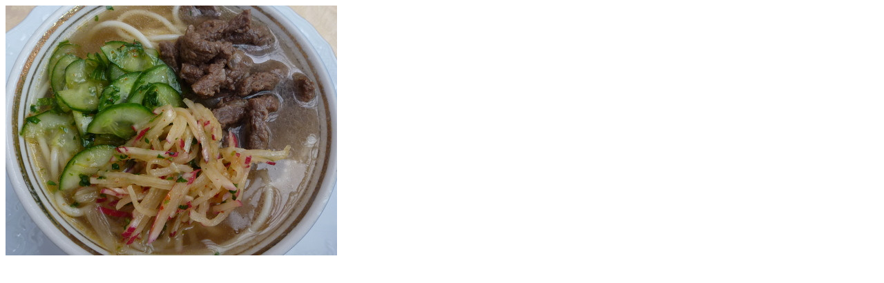

--- FILE ---
content_type: text/html
request_url: https://twitpic.com/tqaye
body_size: 754
content:
<!DOCTYPE html>
<html lang="en">
<head xmlns="http://www.w3.org/1999/xhtml"
      xmlns:og="http://ogp.me/ns#">

  <meta http-equiv="content-type" content="text/html; charset=utf-8" />
  <meta http-equiv="X-UA-Compatible" content="IE=edge" />
  <link rel="shortcut icon" type="image/x-icon" href="https://dfo9svwruwoho.cloudfront.net/images/favicon.ico">
  <title>Kzakhstan noodle soup, called &quot;Kuk-see&quot;.Very tasty. カザフスタン風のうどん、「クック・シー」と呼ばれてます。ちょっと酸味が利いてておいしい！</title>

  <!-- Twitter Card -->
  <meta name="twitter:title" value="Kzakhstan noodle soup, called &quot;Kuk-see&quot;.Very tasty. カザフスタン風のうどん、「クック・シー」と呼ばれてます。ちょっと酸味が利いてておいしい！" />
  <meta name="twitter:description" value="Kzakhstan noodle soup, called &quot;Kuk-see&quot;.Very tasty. カザフスタン風のうどん、「クック・シー」と呼ばれてます。ちょっと酸味が利いてておいしい！" />
  <meta name="twitter:url" value="https://twitpic.com/tqaye" />
  <meta name="twitter:card" value="summary_large_image" />
  <meta name="twitter:image" value="https://dn3pm25xmtlyu.cloudfront.net/photos/large/49936118.jpg?Expires=1770594956&Signature=eeDEx0rw7fjiiqjTk2rTtopfVzLI0TxUBc4Uz~aViZieNutykFajnd5BICc8alQe00-M8DgS~U0YAMLgJUrp~Nxp6l9pOl3y-XMebWg2rmn3~SNU3Z9X7-xcF-PSzw~-gCa19FxJWAp3leIs3gfALR5Bi41usS6DwKe3Vgrnjft0VpPAgi9vmQqorQTcScD1TtDbsAACZFe6g4QVK9d9oSPUS-rPvd4-46J3-gorfThEXboerhq9uxrsVym-DChTS-gboa90kxYVdBUvUAqVyBZRliXml9D7Ss9m0fCQK6g~SHS1qH~7gkjuyB6MXQEkboEqnPAvX84b29IyRiB9rw__&Key-Pair-Id=APKAJROXZ7FN26MABHYA" />
  <meta name="twitter:image:width" value="480" />
  <meta name="twitter:image:height" value="362" />
  <meta name="twitter:site" value="@twitpic" />
  <meta name="twitter:site:id" value="12925072" />
  <meta name="twitter:creator" value="@Astro_Soichi" />
  <meta name="twitter:creator:id" value="5363621" />
</head>

<body>
    <img src="https://dn3pm25xmtlyu.cloudfront.net/photos/large/49936118.jpg?Expires=1770594956&Signature=eeDEx0rw7fjiiqjTk2rTtopfVzLI0TxUBc4Uz~aViZieNutykFajnd5BICc8alQe00-M8DgS~U0YAMLgJUrp~Nxp6l9pOl3y-XMebWg2rmn3~SNU3Z9X7-xcF-PSzw~-gCa19FxJWAp3leIs3gfALR5Bi41usS6DwKe3Vgrnjft0VpPAgi9vmQqorQTcScD1TtDbsAACZFe6g4QVK9d9oSPUS-rPvd4-46J3-gorfThEXboerhq9uxrsVym-DChTS-gboa90kxYVdBUvUAqVyBZRliXml9D7Ss9m0fCQK6g~SHS1qH~7gkjuyB6MXQEkboEqnPAvX84b29IyRiB9rw__&Key-Pair-Id=APKAJROXZ7FN26MABHYA" alt="Kzakhstan noodle soup, called &quot;Kuk-see&quot;.Very tasty. カザフスタン風のうどん、「クック・シー」と呼ばれてます。ちょっと酸味が利いてておいしい！" style="width:480px;" />
</body>
</html>